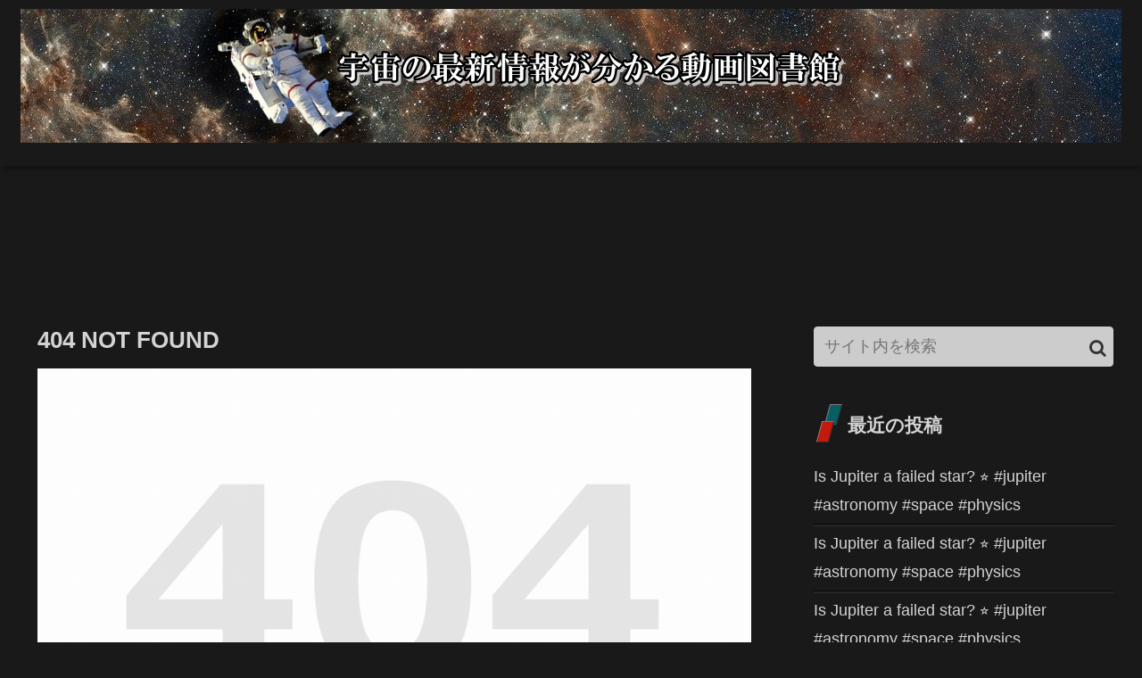

--- FILE ---
content_type: text/html; charset=utf-8
request_url: https://www.google.com/recaptcha/api2/aframe
body_size: 267
content:
<!DOCTYPE HTML><html><head><meta http-equiv="content-type" content="text/html; charset=UTF-8"></head><body><script nonce="0DEoRsj1XoVGos5F5ZevTw">/** Anti-fraud and anti-abuse applications only. See google.com/recaptcha */ try{var clients={'sodar':'https://pagead2.googlesyndication.com/pagead/sodar?'};window.addEventListener("message",function(a){try{if(a.source===window.parent){var b=JSON.parse(a.data);var c=clients[b['id']];if(c){var d=document.createElement('img');d.src=c+b['params']+'&rc='+(localStorage.getItem("rc::a")?sessionStorage.getItem("rc::b"):"");window.document.body.appendChild(d);sessionStorage.setItem("rc::e",parseInt(sessionStorage.getItem("rc::e")||0)+1);localStorage.setItem("rc::h",'1762796296952');}}}catch(b){}});window.parent.postMessage("_grecaptcha_ready", "*");}catch(b){}</script></body></html>